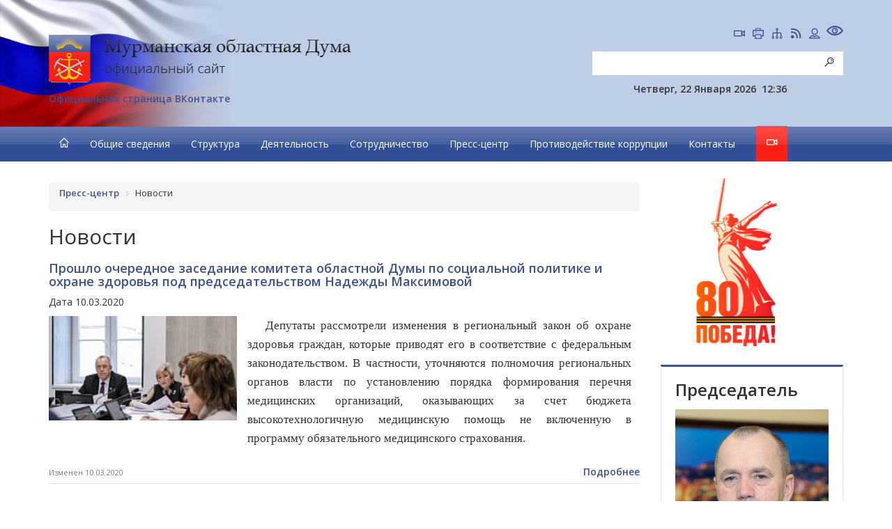

--- FILE ---
content_type: text/html; charset=UTF-8
request_url: https://duma-murman.ru/press-tsentr/news/?filter=Y&date=10.03.2020&year=2020&month=03
body_size: 20741
content:
<!DOCTYPE html>
<html lang="en" id="html" class="">
<head>

        <meta charset="utf-8">
    <meta http-equiv="X-UA-Compatible" content="IE=edge">
    <meta name="viewport" content="width=device-width, initial-scale=1">
    <meta name="description" content="">
    <meta name="author" content="">

    <script data-skip-moving="true">
		function loadFont(t,e,n,o){function a(){if(!window.FontFace)return!1;var t=new FontFace("t",'url("data:application/font-woff2,") format("woff2")',{}),e=t.load();try{e.then(null,function(){})}catch(n){}return"loading"===t.status}var r=navigator.userAgent,s=!window.addEventListener||r.match(/(Android (2|3|4.0|4.1|4.2|4.3))|(Opera (Mini|Mobi))/)&&!r.match(/Chrome/);if(!s){var i={};try{i=localStorage||{}}catch(c){}var d="x-font-"+t,l=d+"url",u=d+"css",f=i[l],h=i[u],p=document.createElement("style");if(p.rel="stylesheet",document.head.appendChild(p),!h||f!==e&&f!==n){var w=n&&a()?n:e,m=new XMLHttpRequest;m.open("GET",w),m.onload=function(){m.status>=200&&m.status<400&&(i[l]=w,i[u]=m.responseText,o||(p.textContent=m.responseText))},m.send()}else p.textContent=h}}

		loadFont('OpenSans', '/bitrix/templates/new_main/opensans.css', '/bitrix/templates/new_main/opensans-woff2.css');
	</script>

    <title>Новости</title>
	<meta http-equiv="Content-Type" content="text/html; charset=UTF-8" />
<link href="/bitrix/cache/css/s1/new_main/page_f160d35640b9afbe4026a33428792a9a/page_f160d35640b9afbe4026a33428792a9a_v1.css?17689884851520" type="text/css" rel="stylesheet"/>
<link href="/bitrix/cache/css/s1/new_main/template_b34bb7a3c1d32ef7afe33a7022100ab1/template_b34bb7a3c1d32ef7afe33a7022100ab1_v1.css?1768988485276325" type="text/css" rel="stylesheet" data-template-style="true"/>
<link rel="alternate" type="application/rss+xml" title="/press-tsentr/news/rss/" href="/press-tsentr/news/rss/" />



<script  src="/bitrix/cache/js/s1/new_main/template_76d5abca3102fda41a7a7276cdee0301/template_76d5abca3102fda41a7a7276cdee0301_v1.js?1768988483386440"></script>

        <link href="/bitrix/cache/css/s1/new_main/page_f160d35640b9afbe4026a33428792a9a/page_f160d35640b9afbe4026a33428792a9a_v1.css?17689884851520" type="text/css" rel="stylesheet"/>
<link href="/bitrix/cache/css/s1/new_main/template_b34bb7a3c1d32ef7afe33a7022100ab1/template_b34bb7a3c1d32ef7afe33a7022100ab1_v1.css?1768988485276325" type="text/css" rel="stylesheet" data-template-style="true"/>

            
	<!-- HTML5 Shim and Respond.js IE8 support of HTML5 elements and media queries -->
    <!-- WARNING: Respond.js doesn't work if you view the page via file:// -->
    <!--[if lt IE 9]>
        <script src="https://oss.maxcdn.com/libs/html5shiv/3.7.0/html5shiv.js"></script>
        <script src="https://oss.maxcdn.com/libs/respond.js/1.4.2/respond.min.js"></script>
    <![endif]-->

            
	
 	 	

	 	

 	 	 	 	 	 	 	 	 			 	
 	<link rel="stylesheet" href="/bitrix/templates/new_main/lib/owl_carousel2/docs/assets/owlcarousel/assets/owl.carousel.min.css">
    <link rel="stylesheet" href="/bitrix/templates/new_main/lib/owl_carousel2/docs/assets/owlcarousel/assets/owl.theme.default.min.css">
    <script src="/bitrix/templates/new_main/lib/owl_carousel2/docs/assets/owlcarousel/owl.carousel.js"></script>

    <!-- Custom Fonts -->
    <link href="https://fonts.googleapis.com/css?family=Open+Sans:400,600,700&amp;subset=cyrillic-ext" rel="stylesheet">

    <!-- Script to Activate the Carousel -->
	<script>


		 	$(document).ready(function () {

				function getShowBirStyle(status) {
            
					if(status != '' && (status == "Y" || status == "N")){
						BX.ajax({
							url: '/bitrix/templates/new_main/ajax/ajax.php',
							method: 'POST',
							data:{
								action:"active_big_style",
								status:status
							},
							dataType: 'json',
							processData: true,
							scriptsRunFirst: true,
							emulateOnload: true,
							start: true,
							cache: false,
							onsuccess: function(data){
		
							}
						});
					}
				}

				$(".btn_big_style").click(function(){
					if($("#html").hasClass("big_style")	){
						//$("#body").removeClass("big_style");

						$(this).removeClass("active");
						$("#html").removeClass("big_style");

						getShowBirStyle("N");
					}else{
						//$("#body").addClass("big_style");

						$(this).addClass("active");
						$("#html").addClass("big_style");
						getShowBirStyle("Y");
					}
				});

				$('#carousel-example-generic').carousel({
					autoWidth: true,
					loop: true,
					items: 1,
					autoplay: true,
					autoplayTimeout: 10000,
					autoHeight: false
				});

				$('#myCarousel1').carousel({
					//interval: 5000, //changes the speed
				});

				/* Scroll to top*/
				$(window).scroll(function(){
					if ($(this).scrollTop() > 100) {
						$('.scrollup').fadeIn();
					} else {
						$('.scrollup').fadeOut();
					}
				});
					 
				$('.scrollup').click(function(){
					$("html, body").animate({ scrollTop: 0 }, 600);
					return false;
				});


			 //var offset = 180; // в минутах часовой пояс Москвы +3 часа = +180 минут
			 //var D = new Date();
			 //var cur_date = D.setMinutes( D.getMinutes() + D.getTimezoneOffset() + offset);

				//console.log(getMoscowDate());
			 //$("#hed_curr_date").text(cur_date);
				//$("#hed_curr_date").text(getMoscowDate());

				
			});

			function getMoscowDate() {
				var offset = +3;
				return new Date( new Date().getTime() + offset * 3600 * 1000).toUTCString().replace( / GMT$/, "" );
			}

    </script>

</head>
<body id="body">

        <div class="special-settings">
        <div class="container special-panel-container">
            <div class="content">
                <div class="aa-block aaFontsize">
                    <div class="fl-l">Размер:</div>
                    <a class="aaFontsize-small" data-aa-fontsize="small" href="#" title="Уменьшенный размер шрифта">A</a><!--
				 --><a class="aaFontsize-normal a-current" href="#" data-aa-fontsize="normal" title="Нормальный размер шрифта">A</a><!--
				 --><a class="aaFontsize-big" data-aa-fontsize="big" href="#" title="Увеличенный размер шрифта">A</a>
                </div>
                                <div class="aa-block aaColor">
                    Цвет:
                    <a class="aaColor-black a-current" data-aa-color="black" href="#" title="Черным по белому"><span>C</span></a><!--
				 --><a class="aaColor-yellow" data-aa-color="yellow" href="#" title="Желтым по черному"><span>C</span></a><!--
				 --><a class="aaColor-blue" data-aa-color="blue" href="#" title="Синим по голубому"><span>C</span></a>
                </div>

                <div class="aa-block aaImage">
                    Изображения
				<span class="aaImage-wrapper">
					<a class="aaImage-on a-current" data-aa-image="on" href="#">Вкл.</a><!--
					 --><a class="aaImage-off" data-aa-image="off" href="#">Выкл.</a>
				</span>
                </div>
                <span class="aa-block"><a href="/?set-aa=normal" data-aa-off><i class="icon icon-special-version"></i> Обычная версия сайта</a></span>
            </div>
        </div> <!-- .container special-panel-container -->
    </div> <!-- .special-settings -->
    
	

    <div class="head">
    <div class="container">


		

		<div class="row">
            <div class="col-md-8">
				<a href="/"><img class="img-responsive mtop2" src="/bitrix/templates/new_main/images/logo.png"></a>
				<!--div class="text-left mtop3">email:&nbsp;<a href="mailto:post@duma-murman.ru">post@duma-murman.ru</a></div-->
				<div class="text-left mtop3"><a href="https://vk.com/murmanskduma">Официальная страница ВКонтакте</a></div>
            </div>
            <div class="col-md-4 hidden-print">
			    <p class="text-right">
					<a href="/pryamaya-translyatsiya-zasedaniy/" class="icon dripicons-camcorder ismall" title="Прямая трансляция"></a>
                    <!--a href="/en/" class="icon dripicons-web ibig" title="Go to english version"></a-->
					<a rel="nofollow" href="#" onclick="window.print();" class="icon dripicons-print ismall" title="Печать"></a>
					<a href="/site_map/" class="icon dripicons-network-3 ismall" title="Карта сайта"></a>
					<a href="/rss/" class="icon dripicons-feed ismall" title="RSS"></a>
					<a href="/bitrix/admin/" class="icon dripicons-user ismall" title="Авторизация"></a>
					<span class="aa-hide" itemprop="Copy">
					    <a href="/?set-aa=special" data-aa-on class="icon dripicons-preview ibig btn_big_style" title="Версия для людей с ограниченными возможностями"></a>
                    </span>
                </p>
				

<form action="/search/index.php">
<div class="input-group">
							  <input type="text" class="form-control search" name="q" value="">
								
					
                    <span class="input-group-btn">
						
                        <button class="btn btn-default btnsearch" type="submit"><span class="icon dripicons-search"></span></button>
                    </span>
               
</div>
</form>
                				
				<div class="text-right mtop3">
						

					<div class="it_h_info date">Четверг, 22 Января 2026</div>

					<div class="it_h_info time" id="hed_curr_date">
						12:36					</div>

					<div class="it_h_info gr">
											</div>
					<div class="clear"></div>

				</div>

            </div>
        </div>
    </div>
	</div>

    <!-- Navigation -->
    <nav class="navbar navbar-default navblue" role="navigation">
        <div class="container">

			
    <!-- Brand and toggle get grouped for better mobile display -->
    <div class="navbar-header">
        <button type="button" class="toogle1 navbar-toggle" data-toggle="collapse"
                data-target="#bs-example-navbar-collapse-1">
            <span class="sr-only"></span>
            <span class="icon-bar"></span>
            <span class="icon-bar"></span>
            <span class="icon-bar"></span>
        </button>
    </div>
    <!-- Collect the nav links, forms, and other content for toggling -->
    <div class="collapse navbar-collapse pleft" id="bs-example-navbar-collapse-1">
        <ul class="nav navbar-nav navbar-left hover">
            <li>
                <a href="/"><span class="icon dripicons-home"></span></a>
            </li>

            
            
            
                                    <li class="dropdown">                         <a href="/obshchie-svedeniya/"
                           class="dropdown-toggle ">Общие сведения</a>
                        <ul class="dropdown-menu limenu blur">
                
            
            
            
            
            
                                    <li class="dropdown-submenu"  class="">
                        <a href="/obshchie-svedeniya/pravovye-osnovy-deyatelnosti/" class="parent">Правовые основы деятельности</a>
                        <ul class="dropdown-menu limenu">
                
            
            
            
            
            
                
                                            <li data-rr="444"  class="">
                            <a href="/obshchie-svedeniya/pravovye-osnovy-deyatelnosti/status-i-polnomochiya-oblastnoy-dumy/">Статус и полномочия областной Думы</a></li>
                    
                
            
            
            
            
            
                
                                            <li data-rr="444"  class="">
                            <a href="/obshchie-svedeniya/pravovye-osnovy-deyatelnosti/zakony-reglamentiruyushchie-deyatelnost-oblastnoy-dumy-i-zakonodatelnyy-protsess/">Законы и иные нормативные правовые акты, регламентирующие деятельность Мурманской областной Думы и законодательный процесс</a></li>
                    
                
            
            
            
            
            
                
                                            <li data-rr="444"  class="">
                            <a href="/obshchie-svedeniya/pravovye-osnovy-deyatelnosti/otsenka-reguliruyushchego-vozdeystviya/">Оценка регулирующего воздействия</a></li>
                    
                
            
            
            
                            </ul></li>            
            
                                    <li class="dropdown-submenu"  class="">
                        <a href="/obshchie-svedeniya/skhema-izbiratelnykh-okrugov/" class="parent">Схема избирательных округов</a>
                        <ul class="dropdown-menu limenu">
                
            
            
            
            
            
                
                                            <li data-rr="444"  class="">
                            <a href="/obshchie-svedeniya/skhema-izbiratelnykh-okrugov/duma-7/">Дума 7-го созыва</a></li>
                    
                
            
            
            
            
            
                
                                            <li data-rr="444"  class="">
                            <a href="/obshchie-svedeniya/skhema-izbiratelnykh-okrugov/duma-6/">Дума 6-го созыва</a></li>
                    
                
            
            
            
            
            
                
                                            <li data-rr="444"  class="">
                            <a href="/obshchie-svedeniya/skhema-izbiratelnykh-okrugov/duma-5/">Дума 5-го созыва</a></li>
                    
                
            
            
            
            
            
                
                                            <li data-rr="444"  class="">
                            <a href="/obshchie-svedeniya/skhema-izbiratelnykh-okrugov/duma-4/">Дума 4-го созыва</a></li>
                    
                
            
            
            
            
            
                
                                            <li data-rr="444"  class="">
                            <a href="/obshchie-svedeniya/skhema-izbiratelnykh-okrugov/duma-3/">Дума 3-го созыва</a></li>
                    
                
            
            
            
                            </ul></li>            
            
                
                                            <li data-rr="444"  class="">
                            <a href="/obshchie-svedeniya/simvolika-murmanskoy-oblasti/">Символика Мурманской области</a></li>
                    
                
            
            
            
            
            
                                    <li class="dropdown-submenu"  class="">
                        <a href="/obshchie-svedeniya/razvitie-parlamentarizma/" class="parent">Развитие парламентаризма в Мурманской области</a>
                        <ul class="dropdown-menu limenu">
                
            
            
            
            
            
                
                                            <li data-rr="444"  class="">
                            <a href="/obshchie-svedeniya/razvitie-parlamentarizma/predsedateli-oblastnoy-dumy/">Председатели областной Думы</a></li>
                    
                
            
            
            
            
            
                
                                            <li data-rr="444"  class="">
                            <a href="/obshchie-svedeniya/razvitie-parlamentarizma/sozyvy-oblastnoy-dumy/">Созывы областной Думы</a></li>
                    
                
            
            
            
            
            
                
                                            <li data-rr="444"  class="">
                            <a href="/obshchie-svedeniya/razvitie-parlamentarizma/25-let-murmanskoy-oblastnoy-dume">25 лет Мурманской областной Думе</a></li>
                    
                
            
            
            
            
            
                
                                            <li data-rr="444"  class="">
                            <a href="/obshchie-svedeniya/razvitie-parlamentarizma/20-let-murmanskoy-oblastnoy-dume/">20 лет Мурманской областной Думе</a></li>
                    
                
            
            
            
                            </ul></li>            
            
                
                                            <li data-rr="444"  class="">
                            <a href="/obshchie-svedeniya/participation-rules/">Порядок участия в заседаниях Мурманской областной Думы</a></li>
                    
                
            
            
            
            
            
                                    <li class="dropdown-submenu"  class="">
                        <a href="/obshchie-svedeniya/30-let/" class="parent">30 лет Мурманской областной Думе</a>
                        <ul class="dropdown-menu limenu">
                
            
            
            
            
            
                
                                            <li data-rr="444"  class="">
                            <a href="/obshchie-svedeniya/30-let/plan-30-let/">Мероприятия, посвященные 30-летию областной Думы</a></li>
                    
                
            
            
            
            
            
                
                                            <li data-rr="444"  class="">
                            <a href="/obshchie-svedeniya/30-let/history/">История развития парламентаризма в Мурманской области</a></li>
                    
                
            
            
            
            
            
                
                                            <li data-rr="444"  class="">
                            <a href="/obshchie-svedeniya/30-let/news/">Новости 30-летия</a></li>
                    
                
            
            
            
            
            
                
                                            <li data-rr="444"  class="">
                            <a href="/obshchie-svedeniya/30-let/duma-facts/">Мурманская областная Дума в цифрах и фактах</a></li>
                    
                
            
            
            
            
            
                
                                            <li data-rr="444"  class="">
                            <a href="/obshchie-svedeniya/30-let/video-k-yubileyu-dumy/">Видео к юбилею Думы</a></li>
                    
                
            
            
            
            
            
                
                                            <li data-rr="444"  class="">
                            <a href="/obshchie-svedeniya/30-let/radio/">Радиопрограммы</a></li>
                    
                
            
            
            
            
            
                
                                            <li data-rr="444"  class="">
                            <a href="/obshchie-svedeniya/30-let/faces/">Хроника в лицах</a></li>
                    
                
            
            
            
            
            
                
                                            <li data-rr="444"  class="">
                            <a href="/obshchie-svedeniya/30-let/konkurs/">Конкурс рисунка &quot;Поздравительная открытка: Думе – 30 лет&quot;</a></li>
                    
                
            
            
            
            
            
                
                                            <li data-rr="444"  class="">
                            <a href="/obshchie-svedeniya/30-let/vremya-sobytiya-resheniya-programma-gtrk-murman/">&quot;Время. События. Решения&quot; - программа ГТРК &quot;Мурман&quot;</a></li>
                    
                
            
            
            
                            </ul></li>            
            
                
                                            <li data-rr="444"  class="">
                            <a href="/obshchie-svedeniya/80-letie/">80-летие Победы в Великой Отечественной войне</a></li>
                    
                
            
            
            
                            </ul></li>            
            
                                    <li class="dropdown">                         <a href="/structure/"
                           class="dropdown-toggle ">Структура</a>
                        <ul class="dropdown-menu limenu blur">
                
            
            
            
            
            
                                    <li class="dropdown-submenu"  class="">
                        <a href="/structure/heads/" class="parent">Руководство</a>
                        <ul class="dropdown-menu limenu">
                
            
            
            
            
            
                
                                            <li data-rr="444"  class="">
                            <a href="/structure/heads/sovet-oblastnoy-dumy/">Совет областной Думы</a></li>
                    
                
            
            
            
                            </ul></li>            
            
                
                                            <li data-rr="444"  class="">
                            <a href="/structure/committees/">Комитеты</a></li>
                    
                
            
            
            
            
            
                
                                            <li data-rr="444"  class="">
                            <a href="/structure/deputies/">Депутаты областной Думы</a></li>
                    
                
            
            
            
            
            
                
                                            <li data-rr="444"  class="">
                            <a href="/structure/fractions/">Депутатские фракции</a></li>
                    
                
            
            
            
            
            
                                    <li class="dropdown-submenu"  class="">
                        <a href="/structure/apparat/" class="parent">Аппарат областной Думы</a>
                        <ul class="dropdown-menu limenu">
                
            
            
            
            
            
                
                                            <li data-rr="444"  class="">
                            <a href="/structure/apparat/rukovodstvo/">Руководство</a></li>
                    
                
            
            
            
            
            
                
                                            <li data-rr="444"  class="">
                            <a href="/structure/apparat/polozhenie-ob-apparate-murmanskoy-oblastnoy-dumy/">Положение об аппарате Мурманской областной Думы</a></li>
                    
                
            
            
            
            
            
                
                                            <li data-rr="444"  class="">
                            <a href="/structure/apparat/kadrovoe-obespechenie/">Кадровое обеспечение</a></li>
                    
                
            
            
            
                            </ul></li></ul></li>            
            
                                    <li class="dropdown">                         <a href="/deyatelnost/"
                           class="dropdown-toggle ">Деятельность</a>
                        <ul class="dropdown-menu limenu blur">
                
            
            
            
            
            
                
                                            <li data-rr="444"  class="">
                            <a href="/deyatelnost/rabota-deputata/">Работа депутатов</a></li>
                    
                
            
            
            
            
            
                                    <li class="dropdown-submenu"  class="">
                        <a href="/deyatelnost/zakonodatelnaya-deyatelnost/" class="parent">Документы Думы</a>
                        <ul class="dropdown-menu limenu">
                
            
            
            
            
            
                
                                            <li data-rr="444"  class="">
                            <a href="https://npa.duma-murman.ru">Информационный бюллетень Мурманской областной Думы (Функционирует с 01.01.2021)</a></li>
                    
                
            
            
            
            
            
                
                                            <li data-rr="444"  class="">
                            <a href="/deyatelnost/zakonodatelnaya-deyatelnost/perechen-zakonov-murmanskoy-oblasti/">Законы Мурманской области</a></li>
                    
                
            
            
            
            
            
                
                                            <li data-rr="444"  class="">
                            <a href="/deyatelnost/zakonodatelnaya-deyatelnost/proekty-zakonov-murmanskoy-oblasti/">Проекты законов Мурманской области</a></li>
                    
                
            
            
            
            
            
                
                                            <li data-rr="444"  class="">
                            <a href="/deyatelnost/zakonodatelnaya-deyatelnost/zakonodatelnye-initsiativy-i-popravki-k-proektam-federalnykh-zakonov/">Законодательные инициативы и поправки к проектам федеральных законов</a></li>
                    
                
            
            
            
            
            
                
                                            <li data-rr="444"  class="">
                            <a href="/deyatelnost/zakonodatelnaya-deyatelnost/postanovleniya-murmanskoy-oblastnoy-dumy">Постановления Мурманской областной Думы</a></li>
                    
                
            
            
            
            
            
                
                                            <li data-rr="444"  class="">
                            <a href="/deyatelnost/zakonodatelnaya-deyatelnost/obrashcheniya-murmanskoy-oblastnoy-dumy/">Обращения Мурманской областной Думы</a></li>
                    
                
            
            
            
                            </ul></li>            
            
                                    <li class="dropdown-submenu"  class="">
                        <a href="/deyatelnost/zasedaniya-oblastnoy-dumy/" class="parent">Заседания областной Думы</a>
                        <ul class="dropdown-menu limenu">
                
            
            
            
            
            
                
                                            <li data-rr="444"  class="">
                            <a href="/deyatelnost/zasedaniya-oblastnoy-dumy/povestki-zasedaniy/">Повестки заседаний</a></li>
                    
                
            
            
            
            
            
                
                                            <li data-rr="444"  class="">
                            <a href="/deyatelnost/zasedaniya-oblastnoy-dumy/itogi-zasedaniy/">Итоги заседаний</a></li>
                    
                
            
            
            
                            </ul></li>            
            
                
                                            <li data-rr="444"  class="">
                            <a href="/deyatelnost/zasedaniya-komitetov/">Заседания комитетов</a></li>
                    
                
            
            
            
            
            
                
                                            <li data-rr="444"  class="">
                            <a href="/deyatelnost/kalendarnyy-plan-meropriyatiy/">Календарный план мероприятий</a></li>
                    
                
            
            
            
            
            
                                    <li class="dropdown-submenu"  class="">
                        <a href="/deyatelnost/programma-zakonoproektnoy-deyatelnosti/" class="parent">Программа законопроектной деятельности</a>
                        <ul class="dropdown-menu limenu">
                
            
            
            
            
            
                
                                            <li data-rr="444"  class="">
                            <a href="/deyatelnost/programma-zakonoproektnoy-deyatelnosti/primernaya-programma/">Примерная программа законопроектной деятельности Мурманской областной Думы</a></li>
                    
                
            
            
            
            
            
                
                                            <li data-rr="444"  class="">
                            <a href="/deyatelnost/programma-zakonoproektnoy-deyatelnosti/informatsiya-ob-ispolnenii/">Информация об исполнении Примерной программы законопроектной деятельности Мурманской областной Думы</a></li>
                    
                
            
            
            
                            </ul></li>            
            
                                    <li class="dropdown-submenu"  class="">
                        <a href="/deyatelnost/oblastnoy-byudzhet/" class="parent">Областной бюджет</a>
                        <ul class="dropdown-menu limenu">
                
            
            
            
            
            
                
                                            <li data-rr="444"  class="">
                            <a href="/deyatelnost/oblastnoy-byudzhet/proekty-zakonov/">Проекты законов Мурманской области об областном бюджете</a></li>
                    
                
            
            
            
            
            
                
                                            <li data-rr="444"  class="">
                            <a href="/deyatelnost/oblastnoy-byudzhet/publichnoe-obsuzhdenie/">Публичное обсуждение проекта областного бюджета и отчета об исполнении областного бюджета</a></li>
                    
                
            
            
            
                            </ul></li>            
            
                                    <li class="dropdown-submenu"  class="">
                        <a href="/deyatelnost/nagrazhdeniya/" class="parent">Награждения</a>
                        <ul class="dropdown-menu limenu">
                
            
            
            
            
            
                
                                            <li data-rr="444"  class="">
                            <a href="/deyatelnost/nagrazhdeniya/pg/">Почетная грамота Мурманской областной Думы</a></li>
                    
                
            
            
            
            
            
                
                                            <li data-rr="444"  class="">
                            <a href="/deyatelnost/nagrazhdeniya/bp/">Благодарственное письмо Мурманской областной Думы</a></li>
                    
                
            
            
            
            
            
                
                                            <li data-rr="444"  class="">
                            <a href="/deyatelnost/nagrazhdeniya/blagodarnost-deputata/">Благодарность депутата Мурманской областной Думы</a></li>
                    
                
            
            
            
                            </ul></li>            
            
                                    <li class="dropdown-submenu"  class="">
                        <a href="/deyatelnost/informatsionno-analiticheskie-materialy/" class="parent">Информационные материалы</a>
                        <ul class="dropdown-menu limenu">
                
            
            
            
            
            
                
                                            <li data-rr="444"  class="">
                            <a href="/deyatelnost/informatsionno-analiticheskie-materialy/informatsiya-o-deyatelnosti-murmanskoy-oblastnoy-dumy/">Информация о деятельности Мурманской областной Думы (статистические данные)</a></li>
                    
                
            
            
            
            
            
                
                                            <li data-rr="444"  class="">
                            <a href="/deyatelnost/informatsionno-analiticheskie-materialy/budget-report/">Отчет о расходовании бюджетных ассигнований на информационное обеспечение деятельности органа государственной власти субъекта Российской Федерации и поддержку средств массовой информации</a></li>
                    
                
            
            
            
            
            
                
                                            <li data-rr="444"  class="">
                            <a href="/deyatelnost/informatsionno-analiticheskie-materialy/buh-data/">Показатели бухгалтерской (финансовой) отчетности</a></li>
                    
                
            
            
            
                            </ul></li>            
            
                
                                            <li data-rr="444"  class="">
                            <a href="/deyatelnost/mpalata">Молодежный парламент</a></li>
                    
                
            
            
            
            
            
                
                                            <li data-rr="444"  class="">
                            <a href="/deyatelnost/zakupki/">Закупки</a></li>
                    
                
            
            
            
            
            
                
                                            <li data-rr="444"  class="">
                            <a href="/deyatelnost/obyavleniya">Объявления</a></li>
                    
                
            
            
            
                            </ul></li>            
            
                                    <li class="dropdown">                         <a href="/sotrudnichestvo/"
                           class="dropdown-toggle ">Сотрудничество</a>
                        <ul class="dropdown-menu limenu blur">
                
            
            
            
            
            
                                    <li class="dropdown-submenu"  class="">
                        <a href="/sotrudnichestvo/predstaviteli/" class="parent">Представители</a>
                        <ul class="dropdown-menu limenu">
                
            
            
            
            
            
                
                                            <li data-rr="444"  class="">
                            <a href="/sotrudnichestvo/predstaviteli/predstaviteli-murmanskoy-oblasti-v-sovete-federatsii/">Представители Мурманской области в Совете Федерации</a></li>
                    
                
            
            
            
            
            
                
                                            <li data-rr="444"  class="">
                            <a href="/sotrudnichestvo/predstaviteli/deputaty-gosudarstvennoy-dumy-ot-murmanskoy-oblasti/">Депутаты Государственной Думы от Мурманской области</a></li>
                    
                
            
            
            
            
            
                
                                            <li data-rr="444"  class="">
                            <a href="/sotrudnichestvo/predstaviteli/gubernator/">Полномочный представитель Губернатора в Думе</a></li>
                    
                
            
            
            
            
            
                
                                            <li data-rr="444"  class="">
                            <a href="/sotrudnichestvo/predstaviteli/kontrolno-schetnaya-palata/">Контрольно-счетная палата</a></li>
                    
                
            
            
            
            
            
                
                                            <li data-rr="444"  class="">
                            <a href="/sotrudnichestvo/predstaviteli/izbiratelnaya-komissiya-murmanskoy-oblasti/">Избирательная комиссия Мурманской области</a></li>
                    
                
            
            
            
            
            
                
                                            <li data-rr="444"  class="">
                            <a href="/sotrudnichestvo/predstaviteli/obshchestvennaya-palata-murmanskoy-oblasti/">Общественная палата Мурманской области</a></li>
                    
                
            
            
            
            
            
                
                                            <li data-rr="444"  class="">
                            <a href="/sotrudnichestvo/predstaviteli/child-rights/">Уполномоченный по правам ребенка в Мурманской области</a></li>
                    
                
            
            
            
            
            
                
                                            <li data-rr="444"  class="">
                            <a href="/sotrudnichestvo/predstaviteli/people-rights/">Уполномоченный по правам человека в Мурманской области</a></li>
                    
                
            
            
            
            
            
                
                                            <li data-rr="444"  class="">
                            <a href="/sotrudnichestvo/predstaviteli/upolnomochennyy-po-zashchite-prav-predprinimateley-v-murmanskoy-oblasti.php">Уполномоченный по защите прав предпринимателей в Мурманской области</a></li>
                    
                
            
            
            
                            </ul></li>            
            
                                    <li class="dropdown-submenu"  class="">
                        <a href="/sotrudnichestvo/parlamentskaya-assotsiatsiya-severo-zapada-rossii/" class="parent">Парламентская Ассоциация Северо-Запада России</a>
                        <ul class="dropdown-menu limenu">
                
            
            
            
            
            
                
                                            <li data-rr="444"  class="">
                            <a href="/sotrudnichestvo/parlamentskaya-assotsiatsiya-severo-zapada-rossii/struktura-parlamentskoy-assotsiatsii-severo-zapada-rossii/">Структура ПАСЗР</a></li>
                    
                
            
            
            
            
            
                
                                            <li data-rr="444"  class="">
                            <a href="/sotrudnichestvo/parlamentskaya-assotsiatsiya-severo-zapada-rossii/plan-raboty-parlamentskoy-assotsiatsii-severo-zapada-rossii/">План работы ПАСЗР</a></li>
                    
                
            
            
            
            
            
                
                                            <li data-rr="444"  class="">
                            <a href="/sotrudnichestvo/parlamentskaya-assotsiatsiya-severo-zapada-rossii/predstaviteli-oblastnoy-dumy-v-parlamentskoy-assotsiatsii-severo-zapada-rossii/">Представители областной Думы в ПАСЗР</a></li>
                    
                
            
            
            
            
            
                
                                            <li data-rr="444"  class="">
                            <a href="/sotrudnichestvo/parlamentskaya-assotsiatsiya-severo-zapada-rossii/khronologiya-osnovnykh-sobytiy/">Хронология основных событий 1994-2017</a></li>
                    
                
            
            
            
            
            
                
                                            <li data-rr="444"  class="">
                            <a href="/sotrudnichestvo/parlamentskaya-assotsiatsiya-severo-zapada-rossii/postoyannyy-komitet-po-mezhparlamentskomu-sotrudnichestvu-parlamentskoy-assotsiatsii-severo-zapada-r/">Постоянный комитет по межпарламентскому сотрудничеству ПАСЗР</a></li>
                    
                
            
            
            
            
            
                
                                            <li data-rr="444"  class="">
                            <a href="/sotrudnichestvo/parlamentskaya-assotsiatsiya-severo-zapada-rossii/sotrudnichestvo-v-ramkakh-parlamentskoy-assotsiatsii-severo-zapada-rossii-paszr/">Участие Мурмнской областной Думы в работе Парламентской Ассоциации Северо-Запада России (ПАСЗР)</a></li>
                    
                
            
            
            
                            </ul></li>            
            
                                    <li class="dropdown-submenu"  class="">
                        <a href="/sotrudnichestvo/organy-mestnogo-samoupravleniya/" class="parent">Органы местного самоуправления</a>
                        <ul class="dropdown-menu limenu">
                
            
            
            
            
            
                
                                            <li data-rr="444"  class="">
                            <a href="/sotrudnichestvo/organy-mestnogo-samoupravleniya/informatsiya-ob-organakh-mestnogo-samoupravleniya-munitsipalnykh-obrazovaniy-murmanskoy-oblasti/">Информация об органах местного самоуправления муниципальных образований Мурманской области</a></li>
                    
                
            
            
            
            
            
                
                                            <li data-rr="444"  class="">
                            <a href="/sotrudnichestvo/organy-mestnogo-samoupravleniya/koordinatsionnyy-sovet-predstavitelnykh-organov-munitsipalnykh-obrazovaniy-murmanskoy-oblasti-pri-mu/">Координационный Совет представительных органов муниципальных образований Мурманской области при Мурманской областной Думе</a></li>
                    
                
            
            
            
            
            
                
                                            <li data-rr="444"  class="">
                            <a href="/sotrudnichestvo/organy-mestnogo-samoupravleniya/vzaimodeystvie-murmanskoy-oblastnoy-dumy-s-organami-mestnogo-samoupravleniya-munitsipalnykh-obrazova/">Взаимодействие Мурманской областной Думы с органами местного самоуправления муниципальных образований Мурманской области</a></li>
                    
                
            
            
            
            
            
                
                                            <li data-rr="444"  class="">
                            <a href="/sotrudnichestvo/organy-mestnogo-samoupravleniya/modays">Дни муниципальных образований</a></li>
                    
                
            
            
            
                            </ul></li>            
            
                                    <li class="dropdown-submenu"  class="">
                        <a href="/sotrudnichestvo/mezhdunarodnoe-sotrudnichestvo/" class="parent">Международное сотрудничество</a>
                        <ul class="dropdown-menu limenu">
                
            
            
            
            
            
                
                                            <li data-rr="444"  class="">
                            <a href="/sotrudnichestvo/mezhdunarodnoe-sotrudnichestvo/dannye-o-prieme-inostrannykh-delegatsiy-v-murmanskoy-oblastnoy-dume/">Международные связи Мурманской областной Думы в 2022 году</a></li>
                    
                
            
            
            
            
            
                
                                            <li data-rr="444"  class="">
                            <a href="/sotrudnichestvo/mezhdunarodnoe-sotrudnichestvo/dannye-ob-uchastii-deputatov-dumy-v-mezhdunarodnykh-meropriyatiyakh/">Международные связи Мурманской областной Думы в 2021 году</a></li>
                    
                
            
            
            
                            </ul></li>            
            
                
                                            <li data-rr="444"  class="">
                            <a href="https://npa.gov-murman.ru/">Электронный бюллетень Правительства Мурманской области</a></li>
                    
                
            
            
            
                            </ul></li>            
            
                                    <li class="dropdown">                         <a href="/press-tsentr/"
                           class="dropdown-toggle ">Пресс-центр</a>
                        <ul class="dropdown-menu limenu blur">
                
            
            
            
            
            
                
                                            <li data-rr="444"  class="active">
                            <a href="/press-tsentr/news/">Новости</a></li>
                    
                
            
            
            
            
            
                
                                            <li data-rr="444"  class="">
                            <a href="/press-tsentr/announce/">Анонсы</a></li>
                    
                
            
            
            
            
            
                
                                            <li data-rr="444"  class="">
                            <a href="/press-tsentr/speeches/">Выступления</a></li>
                    
                
            
            
            
            
            
                
                                            <li data-rr="444"  class="">
                            <a href="/press-tsentr/galereya/">Фотогалерея</a></li>
                    
                
            
            
            
            
            
                                    <li class="dropdown-submenu"  class="">
                        <a href="/press-tsentr/media/" class="parent">Медиа</a>
                        <ul class="dropdown-menu limenu">
                
            
            
            
            
            
                
                                            <li data-rr="444"  class="">
                            <a href="/press-tsentr/media/video/">Видео</a></li>
                    
                
            
            
            
            
            
                
                                            <li data-rr="444"  class="">
                            <a href="/press-tsentr/media/audio/">Аудио</a></li>
                    
                
            
            
            
            
            
                
                                            <li data-rr="444"  class="">
                            <a href="/press-tsentr/media/pechatnye-materialy/">Печатные материалы</a></li>
                    
                
            
            
            
                            </ul></li>            
            
                
                                            <li data-rr="444"  class="">
                            <a href="/press-tsentr/svedeniya-ob-uchrezhdennykh/">Сведения об учрежденных средствах массовой информации</a></li>
                    
                
            
            
            
            
            
                
                                            <li data-rr="444"  class="">
                            <a href="/press-tsentr/kontakty.php">Контакты</a></li>
                    
                
            
            
            
            
            
                
                                            <li data-rr="444"  class="">
                            <a href="/press-tsentr/memorial/">Памятные даты</a></li>
                    
                
            
            
            
                            </ul></li>            
            
                                    <li class="dropdown">                         <a href="/protivodeystvie-korruptsii/"
                           class="dropdown-toggle ">Противодействие коррупции</a>
                        <ul class="dropdown-menu limenu blur">
                
            
            
            
            
            
                
                                            <li data-rr="444"  class="">
                            <a href="/protivodeystvie-korruptsii/normativnye-pravovye-i-inye-akty/">Нормативные правовые и иные акты в сфере противодействия коррупции</a></li>
                    
                
            
            
            
            
            
                
                                            <li data-rr="444"  class="">
                            <a href="/protivodeystvie-korruptsii/antikorruptsionnaya-ekspertiza/">Антикоррупционная экспертиза нормативных правовых актов и проектов нормативных правовых актов</a></li>
                    
                
            
            
            
            
            
                                    <li class="dropdown-submenu"  class="">
                        <a href="/protivodeystvie-korruptsii/svedeniya-o-dokhodakh-raskhodakh/" class="parent">Сведения о доходах, расходах, об имуществе и обязательствах имущественного характера</a>
                        <ul class="dropdown-menu limenu">
                
            
            
            
            
            
                
                                            <li data-rr="444"  class="">
                            <a href="/protivodeystvie-korruptsii/svedeniya-o-dokhodakh-raskhodakh/deputaty-2016/">Депутаты 2016</a></li>
                    
                
            
            
            
            
            
                
                                            <li data-rr="444"  class="">
                            <a href="/protivodeystvie-korruptsii/svedeniya-o-dokhodakh-raskhodakh/dep2017/">Депутаты 2017</a></li>
                    
                
            
            
            
            
            
                
                                            <li data-rr="444"  class="">
                            <a href="/protivodeystvie-korruptsii/svedeniya-o-dokhodakh-raskhodakh/dep2018/">Депутаты 2018</a></li>
                    
                
            
            
            
            
            
                
                                            <li data-rr="444"  class="">
                            <a href="/protivodeystvie-korruptsii/svedeniya-o-dokhodakh-raskhodakh/dep2019/">Депутаты 2019</a></li>
                    
                
            
            
            
            
            
                
                                            <li data-rr="444"  class="">
                            <a href="/protivodeystvie-korruptsii/svedeniya-o-dokhodakh-raskhodakh/dep2020/">Депутаты 2020</a></li>
                    
                
            
            
            
            
            
                
                                            <li data-rr="444"  class="">
                            <a href="/protivodeystvie-korruptsii/svedeniya-o-dokhodakh-raskhodakh/dep2021/">Депутаты 2021</a></li>
                    
                
            
            
            
            
            
                
                                            <li data-rr="444"  class="">
                            <a href="/protivodeystvie-korruptsii/svedeniya-o-dokhodakh-raskhodakh/dep2022/">Депутаты 2022</a></li>
                    
                
            
            
            
            
            
                
                                            <li data-rr="444"  class="">
                            <a href="/protivodeystvie-korruptsii/svedeniya-o-dokhodakh-raskhodakh/apparat-2016/">Аппарат 2016</a></li>
                    
                
            
            
            
            
            
                
                                            <li data-rr="444"  class="">
                            <a href="/protivodeystvie-korruptsii/svedeniya-o-dokhodakh-raskhodakh/apparat2017/">Аппарат 2017</a></li>
                    
                
            
            
            
            
            
                
                                            <li data-rr="444"  class="">
                            <a href="/protivodeystvie-korruptsii/svedeniya-o-dokhodakh-raskhodakh/apparat-2018/">Аппарат 2018</a></li>
                    
                
            
            
            
            
            
                
                                            <li data-rr="444"  class="">
                            <a href="/protivodeystvie-korruptsii/svedeniya-o-dokhodakh-raskhodakh/apparat-2019/">Аппарат 2019</a></li>
                    
                
            
            
            
            
            
                
                                            <li data-rr="444"  class="">
                            <a href="/protivodeystvie-korruptsii/svedeniya-o-dokhodakh-raskhodakh/apparat-2020/">Аппарат 2020</a></li>
                    
                
            
            
            
            
            
                
                                            <li data-rr="444"  class="">
                            <a href="/protivodeystvie-korruptsii/svedeniya-o-dokhodakh-raskhodakh/apparat-2021/">Аппарат 2021</a></li>
                    
                
            
            
            
            
            
                
                                            <li data-rr="444"  class="">
                            <a href="/protivodeystvie-korruptsii/svedeniya-o-dokhodakh-raskhodakh/apparat-2022/">Аппарат 2022</a></li>
                    
                
            
            
            
            
            
                
                                            <li data-rr="444"  class="">
                            <a href="/protivodeystvie-korruptsii/svedeniya-o-dokhodakh-raskhodakh/apparat-2023/">Аппарат 2023</a></li>
                    
                
            
            
            
                            </ul></li>            
            
                                    <li class="dropdown-submenu"  class="">
                        <a href="/protivodeystvie-korruptsii/komissiya-po-kontrolyu/" class="parent">Комиссия по контролю за достоверностью сведений о доходах, об имуществе и обязательствах имущественного характера, представляемых депутатами Мурманской областной Думы, Регламенту и депутатской этике</a>
                        <ul class="dropdown-menu limenu">
                
            
            
            
            
            
                
                                            <li data-rr="444"  class="">
                            <a href="/protivodeystvie-korruptsii/komissiya-po-kontrolyu/informatsiya-o-deyatelnosti-komissii/">Информация о деятельности комиссии</a></li>
                    
                
            
            
            
                            </ul></li>            
            
                
                                            <li data-rr="444"  class="">
                            <a href="/protivodeystvie-korruptsii/komissiya-po-soblyudeniyu-trebovaniy/">Комиссия по соблюдению требований к служебному поведению государственных гражданских служащих и урегулированию конфликта интересов</a></li>
                    
                
            
            
            
            
            
                
                                            <li data-rr="444"  class="">
                            <a href="/protivodeystvie-korruptsii/feedback.php">Сообщить о коррупции</a></li>
                    
                
            
            
            
                            </ul></li>            
            
                
                                            <li data-rr="333" data-key="1"><a
                                    href="/kontakty/"
                                    class="">Контакты</a>
                        </li>
                    
                
            
            
            
            

			<li>
                <a href="/pryamaya-translyatsiya-zasedaniy/"><span class="icon dripicons-camcorder btnvideo"></span></a>
            </li>



            </ul>

			

						
    
    <!-- /.navbar-collapse -->
        </div>
        <!-- /.container -->
    </nav>
    <!-- Page Content -->
    <div class="container">
		
		

        <!-- Marketing Icons Section -->
        <div class="row">
            <div class="col-md-9 mbottom justify">
									 <link href="/bitrix/css/main/font-awesome.css?167550410128777" type="text/css" rel="stylesheet" />
<div class="bx-breadcrumb breadcrumb hidden-print">
			<div class="bx-breadcrumb-item" id="bx_breadcrumb_0" itemscope="" itemtype="http://data-vocabulary.org/Breadcrumb">
				
				<a href="/press-tsentr/" title="Пресс-центр" itemprop="url">
					<span itemprop="title">Пресс-центр</span>
				</a>
			</div>
			<div class="bx-breadcrumb-item">
				<i class="fa fa-angle-right"></i>
				<span>Новости</span>
			</div><div style="clear:both"></div></div>										<h1>Новости</h1>
				
				




<div class="news-list">


	
    <div class="inner-news-block" id="bx_3218110189_16913">
		<h4><a href="/press-tsentr/news/16913/">Прошло очередное заседание комитета областной Думы по социальной политике и охране здоровья под председательством Надежды Максимовой</a></h4>
        <div class="flex-container">
			            <div class="b_date">Дата 10.03.2020 </div>
						<div class="b_top">
            <div class="inner-news-block-image">

					
                                    <a href="/press-tsentr/news/16913/"><img
                                class="preview_picture"
                                border="0"
								src="/upload/resize_cache/iblock/3a6/176_299_1/3a6711df00e2f0f9849cc3bfeab7788d.jpg"
                                alt="Прошло очередное заседание комитета областной Думы по социальной политике и охране здоровья под председательством Надежды Максимовой"
                                title="Прошло очередное заседание комитета областной Думы по социальной политике и охране здоровья под председательством Надежды Максимовой"
                        /></a>
                
            </div>
            <div class="inner-news-block-content">
				<p style="text-align: justify;">
 <span style="font-size: 13pt;">&nbsp;&nbsp; Депутаты рассмотрели изменения в региональный закон об охране здоровья граждан, которые приводят его в соответствие с федеральным законодательством. В частности, уточняются полномочия региональных органов власти по установлению порядка формирования перечня медицинских организаций, оказывающих за счет бюджета высокотехнологичную медицинскую помощь не включенную в программу обязательного медицинского страхования. </span><br>
</p> 
            </div>
			<div class="clear"></div>
</div>


			<div class="inner-news-block-content-info">
				<span class="inner-news-date nomatter">
                    Изменен 10.03.2020                 </span>
				<a href="/press-tsentr/news/16913/">Подробнее</a>
<div class="clear"></div>
			</div>

        </div>
    </div>



	<br /></div>

<div class="clear"></div>
        <a href="/press-tsentr/news/rss/" title="rss" target="_self"><img alt="RSS" src="/bitrix/templates/new_main/components/bitrix/news/news/images/gif-light/feed-icon-16x16.gif" border="0" align="right" /></a>
</div>

<div class="col-md-3 hidden-print">


	<!--<div class="b_list_meeting">
	<div class="panel panel-default block bblue"> 
	<div class="panel-body-block"> 
		<!-- <h4>80-летие Победы в Великой Отечественной войне</h4> -->
	<a href="/obshchie-svedeniya/80-letie/"><img src="/bitrix/templates/new_main/images/80-1.jpg" title="80-летие Победы в Великой Отечественной войне" width="65%" style="padding-bottom: 20px;"></a>
	<!--</div>
	</div>
	</div>-->




<div class="panel panel-default block bblue"> 

	
						<div class="panel-body-block">
				<h3>Председатель</h3>
				<img src="/upload/iblock/143/kfegf9wk4eu3pf04h77f1nmlfr0vtw82.jpg" class="img-responsive mimg" alt="Дубовой Сергей Михайлович">
				<h4>Дубовой Сергей Михайлович</h4>
				<p>Председатель Мурманской областной Думы</p>
				<a href="/structure/deputies/dubovoy-sergey-mikhaylovich/">Подробнее</a>
			</div>
	
	<br /></div>



    
            <div class="bl-news-calendar">
    
    <div class="bl_navigation">

        <div class="b_top_nav">
            <div class="nav_prev NewsCalMonthNav">
                                    <a href="/press-tsentr/news/?month=02&amp;year=2020&amp;filter=Y&amp;date=10.03.2020"
                       title="Февраль"><span class="glyphicon glyphicon-chevron-left"></span></a>
                
                            </div>
            <div class="b_center">
                                    <select onChange="b_result()" name="MONTH_SELECT" id="month_sel">
                                                    <option value="/press-tsentr/news/?month=1&amp;year=2020&amp;filter=Y&amp;date=10.03.2020&amp;bxajaxid=" >Январь</option>
                                                    <option value="/press-tsentr/news/?month=2&amp;year=2020&amp;filter=Y&amp;date=10.03.2020&amp;bxajaxid=" >Февраль</option>
                                                    <option value="/press-tsentr/news/?month=3&amp;year=2020&amp;filter=Y&amp;date=10.03.2020&amp;bxajaxid=" selected>Март</option>
                                                    <option value="/press-tsentr/news/?month=4&amp;year=2020&amp;filter=Y&amp;date=10.03.2020&amp;bxajaxid=" >Апрель</option>
                                                    <option value="/press-tsentr/news/?month=5&amp;year=2020&amp;filter=Y&amp;date=10.03.2020&amp;bxajaxid=" >Май</option>
                                                    <option value="/press-tsentr/news/?month=6&amp;year=2020&amp;filter=Y&amp;date=10.03.2020&amp;bxajaxid=" >Июнь</option>
                                                    <option value="/press-tsentr/news/?month=7&amp;year=2020&amp;filter=Y&amp;date=10.03.2020&amp;bxajaxid=" >Июль</option>
                                                    <option value="/press-tsentr/news/?month=8&amp;year=2020&amp;filter=Y&amp;date=10.03.2020&amp;bxajaxid=" >Август</option>
                                                    <option value="/press-tsentr/news/?month=9&amp;year=2020&amp;filter=Y&amp;date=10.03.2020&amp;bxajaxid=" >Сентябрь</option>
                                                    <option value="/press-tsentr/news/?month=10&amp;year=2020&amp;filter=Y&amp;date=10.03.2020&amp;bxajaxid=" >Октябрь</option>
                                                    <option value="/press-tsentr/news/?month=11&amp;year=2020&amp;filter=Y&amp;date=10.03.2020&amp;bxajaxid=" >Ноябрь</option>
                                                    <option value="/press-tsentr/news/?month=12&amp;year=2020&amp;filter=Y&amp;date=10.03.2020&amp;bxajaxid=" >Декабрь</option>
                                            </select>
                    <script language="JavaScript" type="text/javascript">
                        <!--
                        function b_result() {
                            var idx = document.getElementById("month_sel").selectedIndex;
                                                        window.document.location.href = document.getElementById("month_sel").options[idx].value;
                                                    }
                        -->
                    </script>
                            </div>

            <div class="nav_next NewsCalMonthNav">
                                    <a href="/press-tsentr/news/?month=04&amp;year=2020&amp;filter=Y&amp;date=10.03.2020"
                       title="Апрель"><span class="glyphicon glyphicon-chevron-right"></span></a>
                            </div>
            <div class="clear"></div>
        </div>

        		<div class="b_top_nav">
					<div class="nav_prev">
                                    <a style="color:#fff;" href="/press-tsentr/news/?month=03&amp;year=2019&amp;filter=Y&amp;date=10.03.2020"
                       title="2019">2019</a>
                            </div>

            <div class="nav_next">
                				<a style="color:#fff;" href="/press-tsentr/news/?month=03&amp;year=2021&amp;filter=Y&amp;date=10.03.2020"
                       title="2021">2021</a>
                			</div>
            <div class="clear"></div>
		</div>
            </div>
    
    <div class="bl_news_cal_table">
        <div class="it_div_th">
                            <div class="it_div_td NewsCalHeader">Пн</div>
                            <div class="it_div_td NewsCalHeader">Вт</div>
                            <div class="it_div_td NewsCalHeader">Ср</div>
                            <div class="it_div_td NewsCalHeader">Чт</div>
                            <div class="it_div_td NewsCalHeader">Пт</div>
                            <div class="it_div_td NewsCalHeader">Сб</div>
                            <div class="it_div_td NewsCalHeader">Вс</div>
                        <div class="clear"></div>
        </div>
                    <div class="it_div_tr">
                                    <div class='it_div_td NewsCalOtherMonth'>
                        <span class="">
                                                        24                            
                        </span>
                                            </div>
                                    <div class='it_div_td NewsCalOtherMonth'>
                        <span class="">
                                                        25                            
                        </span>
                                            </div>
                                    <div class='it_div_td NewsCalOtherMonth'>
                        <span class="">
                                                        26                            
                        </span>
                                            </div>
                                    <div class='it_div_td NewsCalOtherMonth'>
                        <span class="">
                                                        27                            
                        </span>
                                            </div>
                                    <div class='it_div_td NewsCalOtherMonth'>
                        <span class="">
                                                        28                            
                        </span>
                                            </div>
                                    <div class='it_div_td NewsCalOtherMonth'>
                        <span class="">
                                                        29                            
                        </span>
                                            </div>
                                    <div class='it_div_td NewsCalWeekend'>
                        <span class="">
                                                        1                            
                        </span>
                                            </div>
                                <div class="clear"></div>
            </div>
                    <div class="it_div_tr">
                                    <div class='it_div_td NewsCalDefault'>
                        <span class="">
                                                        2                            
                        </span>
                                            </div>
                                    <div class='it_div_td NewsCalDefault'>
                        <span class="">
                                                        3                            
                        </span>
                                            </div>
                                    <div class='it_div_td NewsCalDefault'>
                        <span class="">
                            							                               <a href="/press-tsentr/news/?filter=Y&date=4.03.2020&year=2020&month=03">
                                                        4                                                            </a>
                            
                        </span>
                                            </div>
                                    <div class='it_div_td NewsCalDefault'>
                        <span class="">
                            							                               <a href="/press-tsentr/news/?filter=Y&date=5.03.2020&year=2020&month=03">
                                                        5                                                            </a>
                            
                        </span>
                                            </div>
                                    <div class='it_div_td NewsCalDefault'>
                        <span class="">
                            							                               <a href="/press-tsentr/news/?filter=Y&date=6.03.2020&year=2020&month=03">
                                                        6                                                            </a>
                            
                        </span>
                                            </div>
                                    <div class='it_div_td NewsCalWeekend'>
                        <span class="">
                            							                               <a href="/press-tsentr/news/?filter=Y&date=7.03.2020&year=2020&month=03">
                                                        7                                                            </a>
                            
                        </span>
                                            </div>
                                    <div class='it_div_td NewsCalWeekend'>
                        <span class="">
                                                        8                            
                        </span>
                                            </div>
                                <div class="clear"></div>
            </div>
                    <div class="it_div_tr">
                                    <div class='it_div_td NewsCalDefault'>
                        <span class="">
                                                        9                            
                        </span>
                                            </div>
                                    <div class='it_div_td NewsCalDefault'>
                        <span class="">
                            							                               <a href="/press-tsentr/news/?filter=Y&date=10.03.2020&year=2020&month=03">
                                                        10                                                            </a>
                            
                        </span>
                                            </div>
                                    <div class='it_div_td NewsCalDefault'>
                        <span class="">
                            							                               <a href="/press-tsentr/news/?filter=Y&date=11.03.2020&year=2020&month=03">
                                                        11                                                            </a>
                            
                        </span>
                                            </div>
                                    <div class='it_div_td NewsCalDefault'>
                        <span class="">
                            							                               <a href="/press-tsentr/news/?filter=Y&date=12.03.2020&year=2020&month=03">
                                                        12                                                            </a>
                            
                        </span>
                                            </div>
                                    <div class='it_div_td NewsCalDefault'>
                        <span class="">
                            							                               <a href="/press-tsentr/news/?filter=Y&date=13.03.2020&year=2020&month=03">
                                                        13                                                            </a>
                            
                        </span>
                                            </div>
                                    <div class='it_div_td NewsCalWeekend'>
                        <span class="">
                                                        14                            
                        </span>
                                            </div>
                                    <div class='it_div_td NewsCalWeekend'>
                        <span class="">
                                                        15                            
                        </span>
                                            </div>
                                <div class="clear"></div>
            </div>
                    <div class="it_div_tr">
                                    <div class='it_div_td NewsCalDefault'>
                        <span class="">
                                                        16                            
                        </span>
                                            </div>
                                    <div class='it_div_td NewsCalDefault'>
                        <span class="">
                            							                               <a href="/press-tsentr/news/?filter=Y&date=17.03.2020&year=2020&month=03">
                                                        17                                                            </a>
                            
                        </span>
                                            </div>
                                    <div class='it_div_td NewsCalDefault'>
                        <span class="">
                            							                               <a href="/press-tsentr/news/?filter=Y&date=18.03.2020&year=2020&month=03">
                                                        18                                                            </a>
                            
                        </span>
                                            </div>
                                    <div class='it_div_td NewsCalDefault'>
                        <span class="">
                            							                               <a href="/press-tsentr/news/?filter=Y&date=19.03.2020&year=2020&month=03">
                                                        19                                                            </a>
                            
                        </span>
                                            </div>
                                    <div class='it_div_td NewsCalDefault'>
                        <span class="">
                            							                               <a href="/press-tsentr/news/?filter=Y&date=20.03.2020&year=2020&month=03">
                                                        20                                                            </a>
                            
                        </span>
                                            </div>
                                    <div class='it_div_td NewsCalWeekend'>
                        <span class="">
                                                        21                            
                        </span>
                                            </div>
                                    <div class='it_div_td NewsCalWeekend'>
                        <span class="">
                                                        22                            
                        </span>
                                            </div>
                                <div class="clear"></div>
            </div>
                    <div class="it_div_tr">
                                    <div class='it_div_td NewsCalDefault'>
                        <span class="">
                            							                               <a href="/press-tsentr/news/?filter=Y&date=23.03.2020&year=2020&month=03">
                                                        23                                                            </a>
                            
                        </span>
                                            </div>
                                    <div class='it_div_td NewsCalDefault'>
                        <span class="">
                                                        24                            
                        </span>
                                            </div>
                                    <div class='it_div_td NewsCalDefault'>
                        <span class="">
                            							                               <a href="/press-tsentr/news/?filter=Y&date=25.03.2020&year=2020&month=03">
                                                        25                                                            </a>
                            
                        </span>
                                            </div>
                                    <div class='it_div_td NewsCalDefault'>
                        <span class="">
                            							                               <a href="/press-tsentr/news/?filter=Y&date=26.03.2020&year=2020&month=03">
                                                        26                                                            </a>
                            
                        </span>
                                            </div>
                                    <div class='it_div_td NewsCalDefault'>
                        <span class="">
                            							                               <a href="/press-tsentr/news/?filter=Y&date=27.03.2020&year=2020&month=03">
                                                        27                                                            </a>
                            
                        </span>
                                            </div>
                                    <div class='it_div_td NewsCalWeekend'>
                        <span class="">
                                                        28                            
                        </span>
                                            </div>
                                    <div class='it_div_td NewsCalWeekend'>
                        <span class="">
                                                        29                            
                        </span>
                                            </div>
                                <div class="clear"></div>
            </div>
                    <div class="it_div_tr">
                                    <div class='it_div_td NewsCalDefault'>
                        <span class="">
                                                        30                            
                        </span>
                                            </div>
                                    <div class='it_div_td NewsCalDefault'>
                        <span class="">
                            							                               <a href="/press-tsentr/news/?filter=Y&date=31.03.2020&year=2020&month=03">
                                                        31                                                            </a>
                            
                        </span>
                                            </div>
                                    <div class='it_div_td NewsCalOtherMonth'>
                        <span class="">
                                                        1                            
                        </span>
                                            </div>
                                    <div class='it_div_td NewsCalOtherMonth'>
                        <span class="">
                                                        2                            
                        </span>
                                            </div>
                                    <div class='it_div_td NewsCalOtherMonth'>
                        <span class="">
                                                        3                            
                        </span>
                                            </div>
                                    <div class='it_div_td NewsCalOtherMonth'>
                        <span class="">
                                                        4                            
                        </span>
                                            </div>
                                    <div class='it_div_td NewsCalOtherMonth'>
                        <span class="">
                                                        5                            
                        </span>
                                            </div>
                                <div class="clear"></div>
            </div>
        

    </div>

    

</div>
    	
	
      <!--
--> <div class="panel panel-default block ptop">
	<div class="panel-body-block">
		  

        <ul class="menu_right">

            
            
            
                                
                                                                            <li><a href="/press-tsentr/news/"
                                               class="root-item-selected">Новости</a>
                                        </li>
                                    
                                
                            
                            
                            
            
            
                                
                                                                            <li><a href="/press-tsentr/announce/"
                                               class="root-item">Анонсы</a>
                                        </li>
                                    
                                
                            
                            
                            
            
            
                                
                                                                            <li><a href="/press-tsentr/speeches/"
                                               class="root-item">Выступления</a>
                                        </li>
                                    
                                
                            
                            
                            
            
            
                                
                                                                            <li><a href="/press-tsentr/galereya/"
                                               class="root-item">Фотогалерея</a>
                                        </li>
                                    
                                
                            
                            
                            
            
            
                        <li><a href="/press-tsentr/media/"
                   class="root-item">Медиа</a>
                <ul>
                    
                            
                            
                            
            
            
                                
                                                                            <li>
                                            <a href="/press-tsentr/media/video/" >Видео</a>
                                        </li>
                                    
                                
                            
                            
                            
            
            
                                
                                                                            <li>
                                            <a href="/press-tsentr/media/audio/" >Аудио</a>
                                        </li>
                                    
                                
                            
                            
                            
            
            
                                
                                                                            <li>
                                            <a href="/press-tsentr/media/pechatnye-materialy/" >Печатные материалы</a>
                                        </li>
                                    
                                
                            
                            
                            
                            </ul></li>            
            
                                
                                                                            <li><a href="/press-tsentr/svedeniya-ob-uchrezhdennykh/"
                                               class="root-item">Сведения об учрежденных средствах массовой информации</a>
                                        </li>
                                    
                                
                            
                            
                            
            
            
                                
                                                                            <li><a href="/press-tsentr/kontakty.php"
                                               class="root-item">Контакты</a>
                                        </li>
                                    
                                
                            
                            
                            
            
            
                                
                                                                            <li><a href="/press-tsentr/memorial/"
                                               class="root-item">Памятные даты</a>
                                        </li>
                                    
                                
                            
                            
                            
                            
                        </ul>
	</div>
</div>
	

    <div class="b_list_meeting">
<div class="panel panel-default block bblue"> 
<div class="panel-body-block"> 
<h4>Заседание Думы</h4>

				<div class="nomatter">Дата очередного заседания не назначена</div>
	</div>
</div>
</div>
	

    <div class="b_list_meeting">
<div class="panel panel-default block bblue"> 
<div class="panel-body-block"> 
	<h4 class=""><a href="/deyatelnost/zasedaniya-komitetov/" title="Нажмите для перехода к расписанию комитетов">Заседания комитетов</a></h4>


</div>
</div>
</div>
<div class="b_list_meeting">
    <div class="panel panel-default block bblue"> 
    <div class="panel-body-block"> 
	<a href="/obrashcheniya-grazhdan/"><h4>Обращения граждан</h4></a>
    </div>
    </div>
    </div>



<div class="panel panel-default block bblue">
			<div class="panel-body-block fleft">
				<h4><a href="/press-tsentr/speeches/">Выступления</a></h4>
				 <!-- speeches --> <div >
	
	

	


	</div>
			</div>
		</div>


	
	<div class="panel panel-default block bblue">
			<div class="panel-body-block fleft">
				<h4><a href="/press-tsentr/memorial/">Памятные даты</a></h4>
				 <!-- memorial --> <div >
	
		
			<h5><a title="22 января - День выхода первого номера областной общественно-политической газеты &quot;Советский Мурман&quot; " href="/press-tsentr/memorial/26939/">22 января - День выхода первого номера областной общественно-политической газеты &quot;Советский Мурман&quot; </a></h5>
		<p></p>
	
		
			<h5><a title="27 января - День воинской славы России. День полного освобождения Ленинграда от фашистской блокады " href="/press-tsentr/memorial/31616/">27 января - День воинской славы России. День полного освобождения Ленинграда от фашистской блокады </a></h5>
		<p></p>
	
		
			<h5><a title="15 февраля - День памяти о россиянах,  исполнявших служебный долг за пределами Отечества (День памяти воинов-интернационалистов)" href="/press-tsentr/memorial/31826/">15 февраля - День памяти о россиянах,  исполнявших служебный долг за пределами Отечества (День памяти воинов-интернационалистов)</a></h5>
		<p></p>
	
		
			<h5><a title="23 февраля – День выдачи первой товарной продукции  (чернового огневого никеля) на комбинате «Североникель» (1939 год)" href="/press-tsentr/memorial/29510/">23 февраля – День выдачи первой товарной продукции  (чернового огневого никеля) на комбинате «Североникель» (1939 год)</a></h5>
		<p></p>
	
	

	


	</div>
			</div>
		</div>







	








</div>
</div>
</div>
<div class="divide print-hidden">
    <div class="container print-hidden">
        <div class="col-md-12 print-hidden">
            
<!--
--><div class="bl_footer_bxslider print-hidden">

	<script>
		$(document).ready(function(){
            $('.owl-carousel').owlCarousel({
                loop:true,
                margin:20,
				autoplay:true,
                nav:true,
                navText : ["<i class='glyphicon glyphicon-chevron-left'></i>","<i class='glyphicon glyphicon-chevron-right'></i>"],
                responsive:{
                    0:{
                        items:1
                    },
                    600:{
                        items:3
                    },
                    1000:{
                        items:5
                    }
                }
            });
		});
	</script>

	<div class="owl-carousel print-hidden">
											
				<div class="item">
					<a href="http://pravo.gov.ru/" target="_blank">
						<img
							class="detail_picture"
							border="0"
							src="/upload/resize_cache/iblock/e9d/220_60_2/t0z3zui16lobqo2fbaphvmcvqpjdeyuw.jpg"
							alt="Официальный интернет-портал правовой информации"
							title="Официальный интернет-портал правовой информации"
							data-url="http://pravo.gov.ru/"
						/>
					</a>
				</div>
											
				<div class="item">
					<a href="/sotrudnichestvo/drugie-organy/minyust-rf" target="_blank">
						<img
							class="detail_picture"
							border="0"
							src="/upload/resize_cache/iblock/115/220_60_2/115c8e58b27de1187daac9a8dbfe4883.png"
							alt="Министерство Юстиции Российской Федерации"
							title="Министерство Юстиции Российской Федерации"
							data-url="/sotrudnichestvo/drugie-organy/minyust-rf"
						/>
					</a>
				</div>
											
				<div class="item">
					<a href="http://r51.fss.ru/337467/index.shtml" target="_blank">
						<img
							class="detail_picture"
							border="0"
							src="/upload/resize_cache/iblock/468/220_60_2/468bb6c09e64549a8fc819f305e53db2.png"
							alt="ФСС &quot;Прямые Выплаты&quot;"
							title="ФСС &quot;Прямые Выплаты&quot;"
							data-url="http://r51.fss.ru/337467/index.shtml"
						/>
					</a>
				</div>
											
				<div class="item">
					<a href="http://www.gov.ru/" target="_blank">
						<img
							class="detail_picture"
							border="0"
							src="/upload/resize_cache/iblock/bc9/220_60_2/bc91e0e7990028f9a9cf605581616a00.png"
							alt="СЕРВЕР ОРГАНОВ ГОСУДАРСТВЕННОЙ ВЛАСТИ РОССИИ"
							title="СЕРВЕР ОРГАНОВ ГОСУДАРСТВЕННОЙ ВЛАСТИ РОССИИ"
							data-url="http://www.gov.ru/"
						/>
					</a>
				</div>
											
				<div class="item">
					<a href="https://sozd.duma.gov.ru/" target="_blank">
						<img
							class="detail_picture"
							border="0"
							src="/upload/resize_cache/iblock/668/220_60_2/66816973553a7255118d905283b222b7.png"
							alt="Система обеспечения законодательной деятельности"
							title="Система обеспечения законодательной деятельности"
							data-url="https://sozd.duma.gov.ru/"
						/>
					</a>
				</div>
											
				<div class="item">
					<a href="http://www.vologdazso.ru/interaction/paszr/" target="_blank">
						<img
							class="detail_picture"
							border="0"
							src="/upload/iblock/d9d/d9dbe8af2534e0cd1b935d5893f3b1f1.png"
							alt="Парламентская Ассоциация Северо-Запада России (ПАСЗР)"
							title="Парламентская Ассоциация Северо-Запада России (ПАСЗР)"
							data-url="http://www.vologdazso.ru/interaction/paszr/"
						/>
					</a>
				</div>
											
				<div class="item">
					<a href="http://www.duma.gov.ru/" target="_blank">
						<img
							class="detail_picture"
							border="0"
							src="/upload/iblock/7f3/7f381b248c46e2b4bba9555f95286e23.png"
							alt="Государственная Дума РФ"
							title="Государственная Дума РФ"
							data-url="http://www.duma.gov.ru/"
						/>
					</a>
				</div>
											
				<div class="item">
					<a href="http://gov-murman.ru" target="_blank">
						<img
							class="detail_picture"
							border="0"
							src="/upload/iblock/bd2/bd2bc9156007e8e4d004ae3e6b55cacd.png"
							alt="Правительство Мурманской области"
							title="Правительство Мурманской области"
							data-url="http://gov-murman.ru"
						/>
					</a>
				</div>
											
				<div class="item">
					<a href="http://gosuslugi.ru" target="_blank">
						<img
							class="detail_picture"
							border="0"
							src="/upload/iblock/a13/a1341868b5480d5ea3c857437807ab99.png"
							alt="Госуслуги"
							title="Госуслуги"
							data-url="http://gosuslugi.ru"
						/>
					</a>
				</div>
											
				<div class="item">
					<a href="http://b4u.gov-murman.ru" target="_blank">
						<img
							class="detail_picture"
							border="0"
							src="/upload/resize_cache/iblock/926/220_60_2/926a2350a55a5bd796fc23caedb79acd.png"
							alt="Бюджет для всех"
							title="Бюджет для всех"
							data-url="http://b4u.gov-murman.ru"
						/>
					</a>
				</div>
											
				<div class="item">
					<a href="http://council.gov.ru/" target="_blank">
						<img
							class="detail_picture"
							border="0"
							src="/upload/resize_cache/iblock/8f6/220_60_2/8f6c2224da5b396f060596151d71e80e.png"
							alt="Совет Федерации"
							title="Совет Федерации"
							data-url="http://council.gov.ru/"
						/>
					</a>
				</div>
											
				<div class="item">
					<a href="http://www.kspmo.ru/" target="_blank">
						<img
							class="detail_picture"
							border="0"
							src="/upload/iblock/5ea/5eaf6f458d83b12ae8def2a9ff033d30.gif"
							alt="Контрольно-счетная палата Мурманской области"
							title="Контрольно-счетная палата Мурманской области"
							data-url="http://www.kspmo.ru/"
						/>
					</a>
				</div>
											
				<div class="item">
					<a href="http://pravo.msk.rsnet.ru/" target="_blank">
						<img
							class="detail_picture"
							border="0"
							src="/upload/iblock/0f3/0f31d9f1eb4ba2408b3a0e761a2ab5e2.gif"
							alt="Государственная система правовой информации"
							title="Государственная система правовой информации"
							data-url="http://pravo.msk.rsnet.ru/"
						/>
					</a>
				</div>
											
				<div class="item">
					<a href="http://www.constitution.ru/" target="_blank">
						<img
							class="detail_picture"
							border="0"
							src="/upload/resize_cache/iblock/37c/220_60_2/37c10889dc1d1ccb59340d54ad3dab6c.jpg"
							alt="Конституция РФ"
							title="Конституция РФ"
							data-url="http://www.constitution.ru/"
						/>
					</a>
				</div>
			    </div>


	
</div>        </div>
    </div>
</div>
    <!-- /.container -->
    <footer>
        <div class="container hidden-print">
            <div class="row">
                <div class="col-md-4">
                    <script src="//yastatic.net/es5-shims/0.0.2/es5-shims.min.js"></script> <script src="//yastatic.net/share2/share.js"></script>
<div class="single-news-date">
	<div class="ya-share2" data-services="vkontakte,odnoklassniki,moimir,telegram" data-size="s">
	</div>
</div>
<hr>
<p>
	 2006-2026 © Официальный сайт Мурманской областной Думы
</p>
<p>
	Ошибка в тексте?<br>
	Выделите ее мышкой и нажмите: Ctrl+Enter
</p>
					
<!-- MODAL WINDOW -->
 <div class="modal-window-home" id="modal-window-home-id" params="close" onload="text">
	<form method="POST" name="helpForm">
<!-- CONTENT MODAL -->
		<div class="content-modal-window">
<!-- HEADER -->
			<div class="header-modal-window">
				<span class="header-modal-window-text">На сайте обнаружена ошибка</span>
				<div class="close-icon-button-block over-mask">
					<div class='over-mask but-close-over-mask' params="close"></div>
					<svg width="18" height="18" viewBox="0 0 512 512">
						<line x1="5" y1="5" x2="510" y2="510" stroke="#000000" stroke-width="20"/>
						<line x1="5" y1="510" x2="510" y2="5" stroke="#000000" stroke-width="20"/>
					</svg>
				</div>
			</div>
<!-- CONTENT BLOCK -->
			<div class="content-modal-window-message-submit">
				<p>Текст с ошибкой</p>
				<div id="mess" class="text-error"></div>
				<div id='elem-form'></div>
			</div>
<!-- FOOTER -->
			<div class="footer-modal-window">
				<input type="submit" value="Отправить"  id='send'
					class="but-sm but-sm-submit btn-button-modal-window m-20">
			</div>
		</div>
	</form>
</div>


<script>
 
		function bodyEvent(func)
		{
			var codes = [].slice.call(arguments, 1);
			var pressed = {};
			
			document.onkeydown = function(e) {
			  e = e || window.event;

			  pressed[e.keyCode] = true;

			  for (var i = 0; i < codes.length; i++) { // ïðîâåðèòü, âñå ëè êëàâèøè íàæàòû
				if (!pressed[codes[i]]) {
				  return;
				}
			  }

			  pressed = {};

			  func();

			};

			document.onkeyup = function(e)
			{
			  e = e || window.event;

			  delete pressed[e.keyCode];
			};
		}
		
		
		function closeModalWindow()
		{
			var modalWin = document.getElementById("modal-window-home-id");
			modalWin.style.display = "none";
			//modalWin.parentNode.removeChild(modalWin);
		}
		
		
		function modalWindow()
		{
			var modalW = document.getElementsByClassName("modal-window-home").length;
			if(modalW <= 1)
			{	
				var formElem = document.getElementById('elem-form');
				var elemStr = '<textarea class="form-sm-element message-text-submit" id="text-form" name="error_desc"' +
					'placeholder="Пожалуйста, опишите ошибку"></textarea>' +
							'<input type="hidden" name="error_message" value="' + copySelectionText() + '">' +
							'<input type="hidden" name="error_url" value="' + window.location + '">' +
							'<input type="hidden" name="error_referer" value="' + document.referrer + '">' +
							'<input type="hidden" name="error_useragent" value="' + navigator.userAgent + '">';
				formElem.innerHTML = elemStr;

				var modalFormMess = document.getElementById('mess');
				var hideFormText = document.getElementById('error_message');
				var submitButton = document.getElementById('send');
				var textForm = document.getElementById('text-form');
				console.log(String(textForm));

				var hideText = copySelectionText();
				if(hideText != '') {
					var str = '';
					if(String(hideText).length >= 120)
						str = '...';
					modalFormMess.innerHTML = String(hideText).substring(0,120) + str;
					submitButton.style.display = 'block';
					textForm.style.display = 'block';
					//modalFormMess.style.color = 'rgba(0,0,0,.54)';
				}
				else {
					modalFormMess.innerHTML = 'Текст с ошибкой не выделен. Пожалуйста выделите текст с ошибкой и нажмите Ctrl+Enter';
					textForm.style.display = 'none';				
					submitButton.style.display = 'none';
					//modalFormMess.style.color = 'rgba(255,0,0,.87)';				
				}
				var modWindow = document.getElementById("modal-window-home-id");
				modWindow.style.display = "flex";
			}
		}
		
		
		bodyEvent(modalWindow,"17","13");
		

		
		function modalWindowEsc(e)
		{
			if(e.keyCode == 27)
				closeModalWindow();
		}	
		
		addEventListener("keydown", modalWindowEsc);



		function handlerEvents(e) {
			var flagObjHandler = e.target.hasAttribute('params');
			if(flagObjHandler) {
				var objHandler = e.target.getAttribute('params');
				switch(objHandler) {
					case 'close':
						closeModalWindow();
						break;
				}
			}
		}




		window.onload = function() {
			document.body.addEventListener('click',handlerEvents);
		}

		function copySelectionText()
		{
			if(window.getSelection)
				strText = window.getSelection();
			else if(document.getSelection)
				strText = document.getSelection();
			else if(document.selection)
				strText = document.CDATA_SECTION_NODE.createRange().text;
			else return;

			return strText;
		}

		function text() {
			
		}
</script> 


                </div>
                <div class="col-md-4">
                     <a href="/bitrix/admin/">Авторизация</a>
 <br/>
 <br/><a href="https://evkd.duma-murman.ru" title="ЕВКД">&nbsp;Единый Виртуальный Кабинет Депутата</a>
 <br/><a href="https://npa.duma-murman.ru" title="Информационный бюллетень">&nbsp;Информационный бюллетень</a>
<hr>
<p>
	183016, г. Мурманск, ул. Софьи Перовской, дом 2 <br>
	тел. (8152) 401-600, 401-700 <br>
	факс (8152) 45-97-79<br>
	e-mail: <a href="mailto:post@duma-murman.ru">post@duma-murman.ru</a><br/><br/>
	<a href="/kontakty/">Контакты</a>
</p>
                </div>
				<div class="col-md-4">

			<div>
				<!--div class="footerlinks"-->
					<a href="/" title="На главную" class="icon dripicons-home">&nbsp;На главную</a> <br/>
					<!--a href="#body" title="К началу страницы" class="icon dripicons-arrow-up">&nbsp;К началу страницы</a> <br/-->
					<a href="/pryamaya-translyatsiya-zasedaniy/" title="Прямая трансляция заседаний" class="icon dripicons-camcorder">&nbsp;Прямая трансляция заседаний</a> <br/>
					<a href="/obrashcheniya-grazhdan/" title="Обращения граждан" class="icon dripicons-message">&nbsp;Обращения граждан</a> <br/>
					<a href="/site_map/" class="icon dripicons-network-3" title="Карта сайта">&nbsp;Карта сайта</a> <br/>
			                <a href="/rss/" class="icon dripicons-feed" title="RSS">&nbsp;RSS</a> <br/>
					<span class="aa-hide" itemprop="Copy">
		    			    <a href="/?set-aa=special" data-aa-on class="icon dripicons-preview btn_big_style"
					    title="Версия для людей с ограниченными возможностями">&nbsp;Версия для людей с ограниченными возможностями</a> <br/>
                			</span>
					<br/>
					<!--a href="/en/" class="icon dripicons-web" title="Go to english version">&nbsp;Go to english version</a> <br/-->
					<br/>
				<!--/div-->
				<hr/>

				<!-- Yandex.Metrika informer -->
				<a href="https://metrika.yandex.ru/stat/?id=40644850&amp;from=informer"
				target="_blank" rel="nofollow"><img src="https://informer.yandex.ru/informer/40644850/3_0_FFFFFFFF_FFFFFFFF_0_visits"
				style="width:88px; height:31px; border:0;" alt="Яндекс.Метрика" title="Яндекс.Метрика: данные за сегодня (просмотры, визиты и уникальные посетители)" class="ym-advanced-informer" data-cid="40644850" data-lang="ru" /></a>
				<!-- /Yandex.Metrika informer -->
				
				<!-- Yandex.Metrika counter -->
				<script type="text/javascript" >
				   (function(m,e,t,r,i,k,a){m[i]=m[i]||function(){(m[i].a=m[i].a||[]).push(arguments)};
				   m[i].l=1*new Date();k=e.createElement(t),a=e.getElementsByTagName(t)[0],k.async=1,k.src=r,a.parentNode.insertBefore(k,a)})
				   (window, document, "script", "https://mc.yandex.ru/metrika/tag.js", "ym");
				
				   ym(40644850, "init", {
						clickmap:true,
						trackLinks:true,
						accurateTrackBounce:true
				   });
				</script>
				<noscript><div><img src="https://mc.yandex.ru/watch/40644850" style="position:absolute; left:-9999px;" alt="" /></div></noscript>
				<!-- /Yandex.Metrika counter -->
					<!-- sputnik -->
						<div style="margin-top:10px">
					<script type="text/javascript">
					   (function(d, t, p) {
						   var j = d.createElement(t); j.async = true; j.type = "text/javascript";
						   j.src = ("https:" == p ? "https:" : "http:") + "//stat.sputnik.ru/cnt.js";
						   var s = d.getElementsByTagName(t)[0]; s.parentNode.insertBefore(j, s);
					   })(document, "script", document.location.protocol);
					</script>
					<span id="sputnik-informer"></span>
					</div>
					<!--Sputnik end -->

				</div>

				</div>
            </div>
        </div>
    </footer>


<a href="#" class="scrollup">Наверх</a>


</body>

</html>
